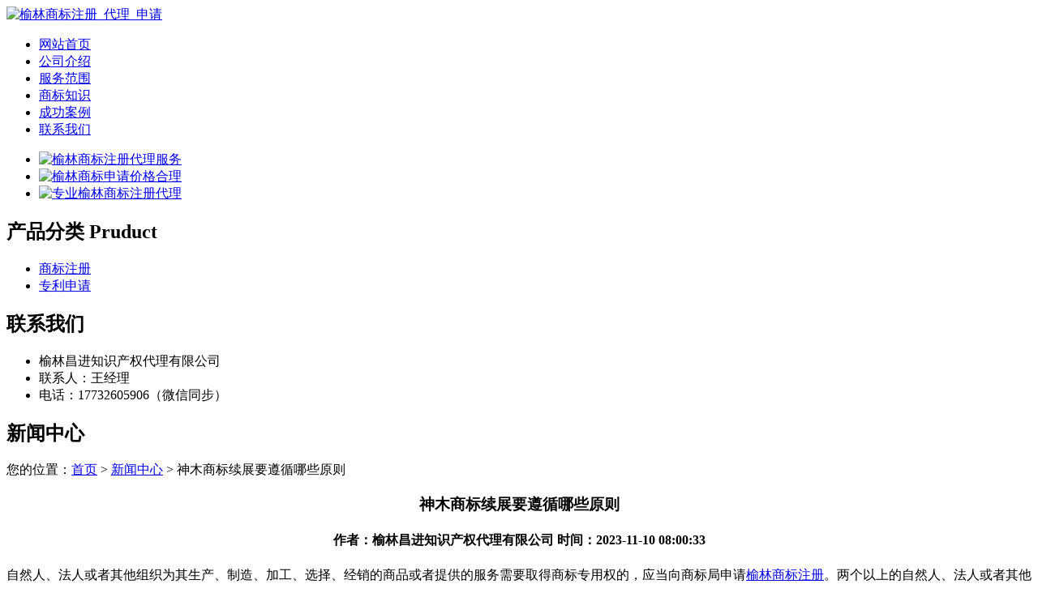

--- FILE ---
content_type: text/html; charset=utf-8
request_url: http://www.lflzjhsz.com/article/20231102090046.html
body_size: 5376
content:
<!DOCTYPE html PUBLIC "-//W3C//DTD XHTML 1.0 Transitional//EN" "http://www.w3.org/TR/xhtml1/DTD/xhtml1-transitional.dtd">
<html xmlns="http://www.w3.org/1999/xhtml">
<head>
<meta http-equiv="Content-Type" content="text/html; charset=utf-8" />
<title>神木商标续展要遵循哪些原则 - 榆林昌进知识产权代理有限公司</title>
<link rel="stylesheet" type="text/css" href="http://www.lflzjhsz.com/templets/default/css/style.css"/>
<script type="text/javascript" src="http://www.lflzjhsz.com/templets/default/js/jquery.js"></script>
<script type="text/javascript" src="http://www.lflzjhsz.com/templets/default/js/jquery.bxslider.min.js"></script>
<link rel="stylesheet" type="text/css" href="http://www.lflzjhsz.com/templets/default/js/jquery.bxslider.css">
<script type="text/javascript" src="http://www.lflzjhsz.com/templets/default/js/autuimg.js"></script>
</head>
<body>
<div class="wrap">
  <div class="tou">
    <div class="toutop">
      <div class="logo"> <a href="http://www.lflzjhsz.com"><img src="http://www.lflzjhsz.com/templets/default/images/logo.jpg" alt="榆林商标注册_代理_申请"></a> </div>
      <div class="rexian"> </div>
      <div class="clear"></div>
    </div>
    <ul class="nav">
                  <li><a href="http://www.lflzjhsz.com/" title="网站首页">网站首页</a></li>
            <li><a href="http://www.lflzjhsz.com/article/about.html" title="公司介绍">公司介绍</a></li>
            <li><a href="http://www.lflzjhsz.com/category/chanpin/" title="服务范围">服务范围</a></li>
            <li><a href="http://www.lflzjhsz.com/category/news/" title="商标知识">商标知识</a></li>
            <li><a href="http://www.lflzjhsz.com/article/anli.html" title="成功案例">成功案例</a></li>
            <li><a href="http://www.lflzjhsz.com/article/contact.html" title="联系我们">联系我们</a></li>
            <div class="clear"></div>
    </ul>
    <div class="clear"></div>
  </div>
</div>
<div class="banner">
  <div class="header">
    <div class="slider-banner">
      <ul>
        <li> <a href="javascript:;" class="auto-img" > <img src="http://www.lflzjhsz.com/templets/default/images/banner1.jpg" alt="榆林商标注册代理服务" /> </a> </li>
        <li> <a href="javascript:;"  class="auto-img" > <img src="http://www.lflzjhsz.com/templets/default/images/banner2.jpg" alt="榆林商标申请价格合理" /> </a> </li>
        <li> <a href="javascript:;" class="auto-img" > <img src="http://www.lflzjhsz.com/templets/default/images/banner3.jpg" alt="专业榆林商标注册代理" /> </a> </li>
      </ul>
    </div>
  </div>
</div><div class="wrap">
  <div class="main"> <div class="left">
  <div class="list">
    <h2><a>产品分类 Pruduct</a></h2>
    <ul>
                        <li><a href="http://www.lflzjhsz.com/category/sbzc/">商标注册</a></li>
            <li><a href="http://www.lflzjhsz.com/category/zlsq/">专利申请</a></li>
                  <div class="clear"></div>
    </ul>
  </div>
  <div class="clear"></div>
  <div class="lianxi">
    <h2><a>联系我们</a></h2>
    <ul>
      <li>榆林昌进知识产权代理有限公司</li>
<li>联系人：王经理</li>
<li>电话：17732605906（微信同步）</li>
      <div class="clear"></div>
    </ul>
    <div class="clear"></div>
  </div>
</div>    <div class="right">
      <div class="company">
        <div class="tit">
          <h2>新闻中心</h2>
          <div class="weizhi">您的位置：<a href="http://www.lflzjhsz.com">首页</a> > <a href="http://www.lflzjhsz.com/category/news/">新闻中心</a> > 神木商标续展要遵循哪些原则</div>
          <div class="clear"></div>
        </div>
        <div class="menchaungxinwenjieshao">
          <center>
            <h3>神木商标续展要遵循哪些原则</h3>
            <h4>作者：榆林昌进知识产权代理有限公司  时间：2023-11-10 08:00:33</h4>
          </center>
          <p><p>自然人、法人或者其他组织为其生产、制造、加工、选择、经销的商品或者提供的服务需要取得商标专用权的，应当向商标局申请<a href="http://www.lflzjhsz.com/">榆林商标注册</a>。两个以上的自然人、法人或者其他组织可以共同向商标局申请注册同一商标，共同享有和行使商标专用权。</p><p>商标有两个基本要素：一是应有法律要素凡能将自然人、法人或者其他组织的货物与他人的货物区分开来的可见标志，包括文字、图形、字母、数字、立体标志和颜色组合，以及上述要素的组合，都可以作为商标申请注册视觉不能感知的音响、嗅觉等商标，不得在中国注册第二，商标应当具有鲜明的特征商标的显著特征可以通过两种方式获得：一是商标本身固有的显著特征，如具有新颖意图和独特设计的商标；二是通过使用获得的显著特征，如直接描述商品质量和其他特征的叙述性标志注册为“第二意思”商标，用于取得显著特征和易于识别的。</p><p>1、以企业名义申请登记的，应当提供营业执照副本，并在营业执照副本上加盖公章；</p><p>2、以个人名义申请登记的，提供个人身份证复印件和《个体工商户营业执照》复印件一份，并加盖《个体工商户营业执照》复印件公章；</p><p>3、提供商标的文字或图案，需要保护颜色的，提供颜案；</p><p>4、可根据申请人自己经营的商品或服务填写需要登记的商品/服务参照《商标注册国际货物和服务分类》（Nice分类）第九版及商标局根据上述国际分类表修改的类似货物和服务划分表；</p><p>5、提供加盖公章或签名的《商标代理委托书》，可从本网站获取，特别是《商标代理委托书》上的地址应与《营业执照》上的注册地址完全一致。</p><p>6、捷知识产权商标网，15年商标转让经验，国内商标转让行业专业平台，大量闲置商标转让，每年数千笔商标交易，专业服务团队，为您提供一对一贴心服务。</p><p>不论是新生代互联创业型公司还是传统的公司来说，榆林商标注册策略是十分重要的，那我们该怎么样做才能提高商标注册成功机率？商标注册是一个漫长的过程，我们除了火急火燎的等通知，还可以做哪些准备？</p><p>一、提前做好商标查询公司或个人通过官查询可以得到一些数据结果，但是因为对商标知识的缺乏，就算逐一点开查看，我们也不可以得到比较准确的结论。然而检索不仅仅是在查询框里输入关键（解释:比喻事物的重要组成部分)词和类别，还包括对结果的分析，以及对商标注册的成功几率的预估。所以大多数企业或者公司会选择委托代理机构进行商标注册。在申请注册以前备选1到3个商标，并委托代理机构同时查询，结果出来之后，至少保证我们有可选择的余地。商标代理需要准确把握商品和服务的分类，透彻掌握商标审查准则。而企业由于缺少对于商标知识全面了解的人才，很难靠自身力量完成以上任务。或者是结果显示商标注册的通过率不高时，在可接受的范围内，根据商标注册公司的意见对原有商标进行修改并再次查询、提交申请，从而降低商标注册失败的系数。</p><p>二、提前做好被驳回或异议的准备商标注册申请被驳回，主要有两个原因：1、商标法禁用的标识2、缺乏显著性、与在先商标构成近似商评委在判断标识本身是否近似、商品和服务是否类似之外，或者商标进入初审公告期间，被他人引证在先商标提出异议时，都会结合被驳回或者异议商标的知名度进行综合考虑。商标代理是指代理人在代理权限范围内，以被代理人的名义从事民事法律行为，所产生的法律后果直接归属于被代理人。</p><p>集体商标、证明商标可以由《商标法》第八条规定的标志构成。本部分第三条、第四条规定集体商标、证明商标的申请人主体资格、</p><p>使用管理规则的审查。以地理标志作为集体商标、证明商标的，其申请人主体资格和使用管理规则应符合《集体商标、证明榆林商标注册和管理办法》规定的特殊条件，本部分第五条规定对此类集体商标、证明商标的审查。</p><p>集体商标、证明商标不得违反《商标法》第十条第一款、第十一条、第三十条和第三十一条规定的审查，适用本篇第一部分、第二部分和第三部分的规定。</p><p>集体商标定义</p><p>集体商标（COLLECTIVEMARK），是指以团体、协会或者其他组织名义注册，专供该组织成员在商事活动中使用，以表明使用者在该组织中的成员资格的标志。在有些国家，也可能由一些企业的联合会作为代表去注册，有时由领导这些企业的政府机关代行注册。集体商标的作用是向用户表明使用该商标的企业具有共同的特点。一个使用着集体商标的企业，有权同时使用自己独占的其他商标。我国、美国、多数大陆法系的西方国家、一些东欧的国家和一些发展中国家的商标法中，都有给予集体商标以注册保护的规定。</p><p>对于想要注册商标的人来说这是一个很重要的前提，所以让小编为你介绍一下：公司的商标在区分商品或服务的起源以及引导消费者“对品牌消费的习惯性商业影响”方面具有至关重要的地位。注册商标有两种方式。一是到国家商标局（北京办事处）办理榆林商标注册（“中国商标法”允许国内公民直接向国家工商行政管理总局商标局申请商标注册申请）。</p><p>（比较繁琐）另一种是找一家合格的商标代理公司，只需将材料交给商标代理公司（不简单），普通公司基本上会选择商标代理，因为如果你成功注册商标必须是至少一岁。如果你需要找公司帮忙注册商标的话，不妨考虑一下我们吧！</p><p><br/></p></p>
          <div class="clear">&nbsp;</div>
          <div>                         <p>上一篇：<a href="http://www.lflzjhsz.com/article/20231102090019.html">佳县企业注册专利的价格是多少</a></p>
                                                <p>下一篇：<a href="http://www.lflzjhsz.com/article/20231102090113.html">榆阳区商标申请要准备哪些资料？</a></p>
             </div>
          <div class="clear"></div>
        </div>
        <div class="clear"></div>
      </div>
      <div class="company">
        <div class="tit">
          <h2>最新文章</h2>
          <div class="clear"></div>
        </div>
        <ul class="menchuangxinwen">
                                  <li><a href="http://www.lflzjhsz.com/article/20240703092328.html" title="佳县企业申请商标的深层意义与影响" target="_blank">佳县企业申请商标的深层意义与影响</a><span>[ 2024-08-02 ]</span></li>
                        <li><a href="http://www.lflzjhsz.com/article/20240703092304.html" title="深入解析子洲企业商标变更的多样类型" target="_blank">深入解析子洲企业商标变更的多样类型</a><span>[ 2024-08-02 ]</span></li>
                        <li><a href="http://www.lflzjhsz.com/article/20240703092212.html" title="榆林公司商标转让的详细注意事项" target="_blank">榆林公司商标转让的详细注意事项</a><span>[ 2024-08-02 ]</span></li>
                        <li><a href="http://www.lflzjhsz.com/article/20240703092136.html" title="深入探讨榆阳区企业商标申请的多种方式" target="_blank">深入探讨榆阳区企业商标申请的多种方式</a><span>[ 2024-08-01 ]</span></li>
                        <li><a href="http://www.lflzjhsz.com/article/20240703092116.html" title="佳县公司商标续展的细致原则探讨" target="_blank">佳县公司商标续展的细致原则探讨</a><span>[ 2024-08-01 ]</span></li>
                        <li><a href="http://www.lflzjhsz.com/article/20240703092040.html" title="影响府谷个人商标转让价格的多元因素" target="_blank">影响府谷个人商标转让价格的多元因素</a><span>[ 2024-08-01 ]</span></li>
                    </ul>
        <div class="clear"></div>
      </div>
    </div>
    <div class="clear"></div>
  </div>
</div>
<div class="foot">
  <div class="wrap">
    <p class="banquan">版权所有：<a href="http://www.lflzjhsz.com" title="榆林商标注册_代理_申请">榆林昌进知识产权代理有限公司</a>&nbsp;&nbsp;<script>
(function(){
    var bp = document.createElement('script');
    var curProtocol = window.location.protocol.split(':')[0];
    if (curProtocol === 'https') {
        bp.src = 'https://zz.bdstatic.com/linksubmit/push.js';
    }
    else {
        bp.src = 'http://push.zhanzhang.baidu.com/push.js';
    }
    var s = document.getElementsByTagName("script")[0];
    s.parentNode.insertBefore(bp, s);
})();
</script>&nbsp;<a href="/sitemap.xml" target="_blank">网站地图</a>&nbsp;&nbsp;技术支持QQ/微信：1766534168</p>
  </div>
</div></body>
</html>